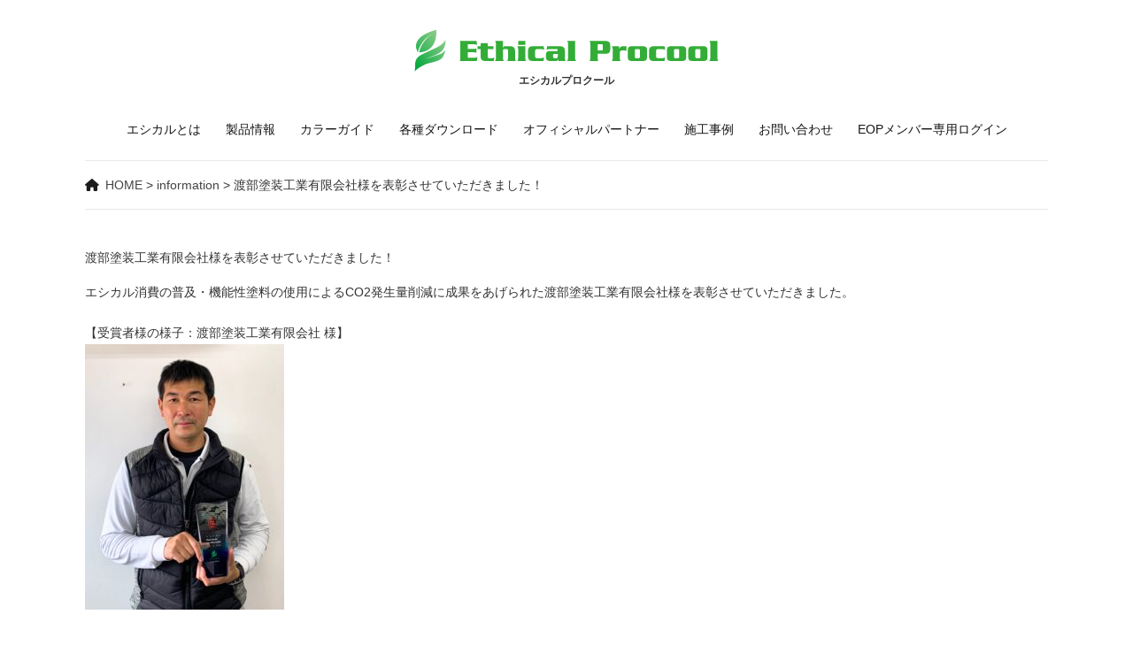

--- FILE ---
content_type: text/html; charset=UTF-8
request_url: https://ethical-p.jp/information/topic20220118-01/
body_size: 15007
content:
<!DOCTYPE html>
<head>
<meta charset="UTF-8">
<meta name="viewport" content="width=device-width, initial-scale=1.0" />
<meta http-equiv="content-language" content="ja">
	
	<title>渡部塗装工業有限会社様を表彰させていただきました！ | エシカルプロクール</title>
<link rel="stylesheet" type="text/css" media="all" href="https://ethical-p.jp/wp/wp-content/themes/ethical-p/style.css?1663224673">
<link rel="stylesheet" type="text/css" href="https://ethical-p.jp/wp/wp-content/themes/ethical-p/menu.css">
<script type="text/javascript" src="//webfonts.sakura.ne.jp/js/sakurav3.js"></script>
<link href="https://fonts.googleapis.com/css2?family=Oswald:wght@300;400&family=Oswald:wght@300;400&display=swap" rel="stylesheet">
<link rel="stylesheet" href="https://ethical-p.jp/wp/wp-content/themes/ethical-p/js/slick.css">
<link rel="stylesheet" href="https://ethical-p.jp/wp/wp-content/themes/ethical-p/js/slick-theme.css" />
<link rel="stylesheet" href="https://use.fontawesome.com/releases/v5.13.0/css/all.css" integrity="sha384-Bfad6CLCknfcloXFOyFnlgtENryhrpZCe29RTifKEixXQZ38WheV+i/6YWSzkz3V" crossorigin="anonymous">
<script src="https://kit.fontawesome.com/947abf7018.js" crossorigin="anonymous"></script>
<script src="https://ajax.googleapis.com/ajax/libs/jquery/3.2.1/jquery.min.js"></script>
<script src="https://ethical-p.jp/wp/wp-content/themes/ethical-p/js/slick.min.js"></script>
<script src="https://ethical-p.jp/wp/wp-content/themes/ethical-p/js/svg.js"></script>
<!-- Google Tag Manager -->
<script>(function(w,d,s,l,i){w[l]=w[l]||[];w[l].push({'gtm.start':
new Date().getTime(),event:'gtm.js'});var f=d.getElementsByTagName(s)[0],
j=d.createElement(s),dl=l!='dataLayer'?'&l='+l:'';j.async=true;j.src=
'https://www.googletagmanager.com/gtm.js?id='+i+dl;f.parentNode.insertBefore(j,f);
})(window,document,'script','dataLayer','GTM-KRRV5RW');</script>
<!-- End Google Tag Manager -->
<!-- Google tag (gtag.js) -->
<script async src="https://www.googletagmanager.com/gtag/js?id=G-JM7CTMRB2W"></script>
<script>
  window.dataLayer = window.dataLayer || [];
  function gtag(){dataLayer.push(arguments);}
  gtag('js', new Date());

  gtag('config', 'G-JM7CTMRB2W');
</script>

<!-- All In One SEO Pack 3.7.1[172,207] -->
<script type="application/ld+json" class="aioseop-schema">{"@context":"https://schema.org","@graph":[{"@type":"Organization","@id":"https://ethical-p.jp/#organization","url":"https://ethical-p.jp/","name":"エシカルプロクール","sameAs":[]},{"@type":"WebSite","@id":"https://ethical-p.jp/#website","url":"https://ethical-p.jp/","name":"エシカルプロクール","publisher":{"@id":"https://ethical-p.jp/#organization"},"potentialAction":{"@type":"SearchAction","target":"https://ethical-p.jp/?s={search_term_string}","query-input":"required name=search_term_string"}},{"@type":"WebPage","@id":"https://ethical-p.jp/information/topic20220118-01/#webpage","url":"https://ethical-p.jp/information/topic20220118-01/","inLanguage":"ja","name":"渡部塗装工業有限会社様を表彰させていただきました！","isPartOf":{"@id":"https://ethical-p.jp/#website"},"breadcrumb":{"@id":"https://ethical-p.jp/information/topic20220118-01/#breadcrumblist"},"datePublished":"2022-01-18T02:14:34+09:00","dateModified":"2022-03-02T02:18:19+09:00"},{"@type":"Article","@id":"https://ethical-p.jp/information/topic20220118-01/#article","isPartOf":{"@id":"https://ethical-p.jp/information/topic20220118-01/#webpage"},"author":{"@id":"https://ethical-p.jp/author/ethical-p/#author"},"headline":"渡部塗装工業有限会社様を表彰させていただきました！","datePublished":"2022-01-18T02:14:34+09:00","dateModified":"2022-03-02T02:18:19+09:00","commentCount":0,"mainEntityOfPage":{"@id":"https://ethical-p.jp/information/topic20220118-01/#webpage"},"publisher":{"@id":"https://ethical-p.jp/#organization"},"articleSection":"information","image":{"@type":"ImageObject","@id":"https://ethical-p.jp/information/topic20220118-01/#primaryimage","url":"https://ethical-p.jp/wp/wp-content/uploads/2022/03/20220224070636-225x300.jpeg"}},{"@type":"Person","@id":"https://ethical-p.jp/author/ethical-p/#author","name":"ethical-p","sameAs":[],"image":{"@type":"ImageObject","@id":"https://ethical-p.jp/#personlogo","url":"https://secure.gravatar.com/avatar/cb1d711e2600f79a3649b9eaa51f3cfc?s=96&d=mm&r=g","width":96,"height":96,"caption":"ethical-p"}},{"@type":"BreadcrumbList","@id":"https://ethical-p.jp/information/topic20220118-01/#breadcrumblist","itemListElement":[{"@type":"ListItem","position":1,"item":{"@type":"WebPage","@id":"https://ethical-p.jp/","url":"https://ethical-p.jp/","name":"エシカルプロクール"}},{"@type":"ListItem","position":2,"item":{"@type":"WebPage","@id":"https://ethical-p.jp/information/topic20220118-01/","url":"https://ethical-p.jp/information/topic20220118-01/","name":"渡部塗装工業有限会社様を表彰させていただきました！"}}]}]}</script>
<link rel="canonical" href="https://ethical-p.jp/information/topic20220118-01/" />
			<script type="text/javascript" >
				window.ga=window.ga||function(){(ga.q=ga.q||[]).push(arguments)};ga.l=+new Date;
				ga('create', 'UA-179318425-1', 'auto');
				// Plugins
				ga('require', 'outboundLinkTracker');
				ga('send', 'pageview');
			</script>
			<script async src="https://www.google-analytics.com/analytics.js"></script>
			<script async src="https://ethical-p.jp/wp/wp-content/plugins/all-in-one-seo-pack/public/js/vendor/autotrack.js?ver=3.7.1"></script>
				<!-- All In One SEO Pack -->
<link rel='dns-prefetch' href='//s.w.org' />
<link rel='stylesheet' id='wp-block-library-css'  href='https://ethical-p.jp/wp/wp-includes/css/dist/block-library/style.min.css?ver=5.4.18' type='text/css' media='all' />
<link rel='stylesheet' id='contact-form-7-css'  href='https://ethical-p.jp/wp/wp-content/plugins/contact-form-7/includes/css/styles.css?ver=5.2.2' type='text/css' media='all' />
<link rel='stylesheet' id='responsive-lightbox-fancybox-css'  href='https://ethical-p.jp/wp/wp-content/plugins/responsive-lightbox/assets/fancybox/jquery.fancybox.min.css?ver=2.2.3' type='text/css' media='all' />
<link rel='stylesheet' id='wpfront-scroll-top-css'  href='https://ethical-p.jp/wp/wp-content/plugins/wpfront-scroll-top/css/wpfront-scroll-top.min.css?ver=2.0.2' type='text/css' media='all' />
<script type='text/javascript' src='https://ethical-p.jp/wp/wp-includes/js/jquery/jquery.js?ver=1.12.4-wp'></script>
<script type='text/javascript' src='https://ethical-p.jp/wp/wp-includes/js/jquery/jquery-migrate.min.js?ver=1.4.1'></script>
<script type='text/javascript' src='https://ethical-p.jp/wp/wp-content/plugins/responsive-lightbox/assets/fancybox/jquery.fancybox.min.js?ver=2.2.3'></script>
<script type='text/javascript' src='https://ethical-p.jp/wp/wp-content/plugins/responsive-lightbox/assets/infinitescroll/infinite-scroll.pkgd.min.js?ver=5.4.18'></script>
<script type='text/javascript'>
/* <![CDATA[ */
var rlArgs = {"script":"fancybox","selector":"lightbox","customEvents":"","activeGalleries":"1","modal":"0","showOverlay":"1","showCloseButton":"1","enableEscapeButton":"1","hideOnOverlayClick":"1","hideOnContentClick":"0","cyclic":"0","showNavArrows":"1","autoScale":"1","scrolling":"yes","centerOnScroll":"1","opacity":"1","overlayOpacity":"70","overlayColor":"#666","titleShow":"1","titlePosition":"outside","transitions":"fade","easings":"swing","speeds":"300","changeSpeed":"300","changeFade":"100","padding":"5","margin":"5","videoWidth":"1080","videoHeight":"720","woocommerce_gallery":"0","ajaxurl":"https:\/\/ethical-p.jp\/wp\/wp-admin\/admin-ajax.php","nonce":"0ba653f83c"};
/* ]]> */
</script>
<script type='text/javascript' src='https://ethical-p.jp/wp/wp-content/plugins/responsive-lightbox/js/front.js?ver=2.2.3'></script>
<link rel='https://api.w.org/' href='https://ethical-p.jp/wp-json/' />
<link rel='prev' title='糸満市N様邸' href='https://ethical-p.jp/case/case01/%e7%b3%b8%e6%ba%80%e5%b8%82n%e6%a7%98%e9%82%b8/' />
<link rel='next' title='庄崎塗装株式会社様を表彰させていただきました！' href='https://ethical-p.jp/information/topic20220222-01/' />
<link rel='shortlink' href='https://ethical-p.jp/?p=1096' />
<link rel="alternate" type="application/json+oembed" href="https://ethical-p.jp/wp-json/oembed/1.0/embed?url=https%3A%2F%2Fethical-p.jp%2Finformation%2Ftopic20220118-01%2F" />
<link rel="alternate" type="text/xml+oembed" href="https://ethical-p.jp/wp-json/oembed/1.0/embed?url=https%3A%2F%2Fethical-p.jp%2Finformation%2Ftopic20220118-01%2F&#038;format=xml" />
<style type="text/css">.recentcomments a{display:inline !important;padding:0 !important;margin:0 !important;}</style></head>
<body class="post-template-default single single-post postid-1096 single-format-standard">
<!-- Google Tag Manager (noscript) -->
<noscript><iframe src="https://www.googletagmanager.com/ns.html?id=GTM-KRRV5RW"
height="0" width="0" style="display:none;visibility:hidden"></iframe></noscript>
<!-- End Google Tag Manager (noscript) -->
<div id="wrap">
<header>
<div id="logo"><a class="home-link" href="https://ethical-p.jp/" title="エシカルプロクール" rel="home"><img src="https://ethical-p.jp/wp/wp-content/themes/ethical-p/images/logo.svg" width="350" hight="49" alt="エシカルプロクール" /></a>
<h1>エシカルプロクール</h1></div>
</header>
<div id="naviwrap">
<div id="menu">
	<div class="btn-gnavi">
        <span></span>
        <span></span>
        <span></span>
     </div>
<nav id="global-navi">
<ul class="menu">     
<li><a href="https://ethical-p.jp/eop">エシカルとは</a></li>
<li><a href="https://ethical-p.jp/product">製品情報</a></li>
<li><a href="https://ethical-p.jp/color">カラーガイド</a></li>
<li><a href="https://ethical-p.jp/download">各種ダウンロード</a></li>
<li><a href="https://ethical-p.jp/constructors">オフィシャルパートナー</a></li>
<li><a href="https://ethical-p.jp/case">施工事例</a></li>
<li><a href="https://ethical-p.jp/contact">お問い合わせ</a></li>
<li><a href="https://ethical-p.jp/partner">EOPメンバー専用ログイン</a></li>
</ul> 
</nav>
<div class="overlay"></div>
</div>
</div>




<div id="content" class="clearfix">
<div id="cont">
<div id="main">
<div class="breadcrumbs">
    <!-- Breadcrumb NavXT 6.5.0 -->
<span property="itemListElement" typeof="ListItem"><a property="item" typeof="WebPage" title="Go to エシカルプロクール." href="https://ethical-p.jp" class="home" ><span property="name">HOME</span></a><meta property="position" content="1"></span> &gt; <span property="itemListElement" typeof="ListItem"><a property="item" typeof="WebPage" title="Go to the information category archives." href="https://ethical-p.jp/information/" class="taxonomy category" ><span property="name">information</span></a><meta property="position" content="2"></span> &gt; <span property="itemListElement" typeof="ListItem"><span property="name" class="post post-post current-item">渡部塗装工業有限会社様を表彰させていただきました！</span><meta property="url" content="https://ethical-p.jp/information/topic20220118-01/"><meta property="position" content="3"></span></div>

渡部塗装工業有限会社様を表彰させていただきました！<p>エシカル消費の普及・機能性塗料の使用によるCO2発生量削減に成果をあげられた渡部塗装工業有限会社様を表彰させていただきました。</p>
<p>【受賞者様の様子：渡部塗装工業有限会社 様】<br />
<img src="https://ethical-p.jp/wp/wp-content/uploads/2022/03/20220224070636-225x300.jpeg" alt="" width="225" height="300" class="alignnone size-medium wp-image-1097" srcset="https://ethical-p.jp/wp/wp-content/uploads/2022/03/20220224070636-225x300.jpeg 225w, https://ethical-p.jp/wp/wp-content/uploads/2022/03/20220224070636-768x1024.jpeg 768w, https://ethical-p.jp/wp/wp-content/uploads/2022/03/20220224070636-1152x1536.jpeg 1152w, https://ethical-p.jp/wp/wp-content/uploads/2022/03/20220224070636-69x92.jpeg 69w, https://ethical-p.jp/wp/wp-content/uploads/2022/03/20220224070636.jpeg 1189w" sizes="(max-width: 225px) 100vw, 225px" /></p>
<p>画像の通り楯を贈らせていただきました。<br />
引き続き施工店の皆様と環境保全活動を取り組んでまいりたい所存です。<br />
何卒宜しくお願い致します。</p>
	
	

</div>
</div>

<footer>
<div id="footer">
	<div id="inner">
		<img src="https://ethical-p.jp/wp/wp-content/themes/ethical-p/images/flogo.png" />
			<ul>
			<li><a href="https://ethical-p.jp/privacy">個人情報保護方針</a></li>
			</ul>
		<p>運営：<a href="http://e-thank.co.jp/" target="_blank" rel="noopener noreferrer">エシカルオフィシャルパートナーズ　 株式会社イーサンク</a> </p>
	</div>
</div>
</footer>
</div>
<script src="https://ethical-p.jp/wp/wp-content/themes/ethical-p/js/navi.js"></script>
<script src="https://ethical-p.jp/wp/wp-content/themes/ethical-p/js/vivus.min.js"></script>
<script>	
	$('.slider-for').slick({
	slidesToShow: 3,
	slidesToScroll: 1,
	arrows:true,
	dots:true,
	autoplay:true,
	autoplaySpeed:3000,
	ocusOnSelect: true,
	prevArrow:'<div class="prev"><i class="fas fa-chevron-circle-left"></i></div>',
	nextArrow:'<div class="next"><i class="fas fa-chevron-circle-right"></i></div>',
	responsive: [
    {
      breakpoint: 644,
      settings: {
	     slidesToShow: 1,
	     autoplay:true,
	autoplaySpeed:3000,
        arrows: false,
      }
    }
    ]
});

</script>

	


    <div id="wpfront-scroll-top-container">
        <i class="fas fa-chevron-circle-up fa-3x"></i>    </div>
    
    <style type="text/css">
        #wpfront-scroll-top-container i {
            color: #7fb30e;
        }
            
            </style>
    <script type="text/javascript">function wpfront_scroll_top_init() {if(typeof wpfront_scroll_top == "function" && typeof jQuery !== "undefined") {wpfront_scroll_top({"scroll_offset":100,"button_width":0,"button_height":0,"button_opacity":0.8,"button_fade_duration":200,"scroll_duration":400,"location":1,"marginX":20,"marginY":20,"hide_iframe":false,"auto_hide":false,"auto_hide_after":2,"button_action":"top","button_action_element_selector":"","button_action_container_selector":"html, body","button_action_element_offset":0});} else {setTimeout(wpfront_scroll_top_init, 100);}}wpfront_scroll_top_init();</script><script type='text/javascript'>
/* <![CDATA[ */
var wpcf7 = {"apiSettings":{"root":"https:\/\/ethical-p.jp\/wp-json\/contact-form-7\/v1","namespace":"contact-form-7\/v1"}};
/* ]]> */
</script>
<script type='text/javascript' src='https://ethical-p.jp/wp/wp-content/plugins/contact-form-7/includes/js/scripts.js?ver=5.2.2'></script>
<script type='text/javascript' src='https://ethical-p.jp/wp/wp-content/plugins/wpfront-scroll-top/js/wpfront-scroll-top.min.js?ver=2.0.2'></script>
<script type='text/javascript' src='https://ethical-p.jp/wp/wp-includes/js/wp-embed.min.js?ver=5.4.18'></script>
</body>
</html>